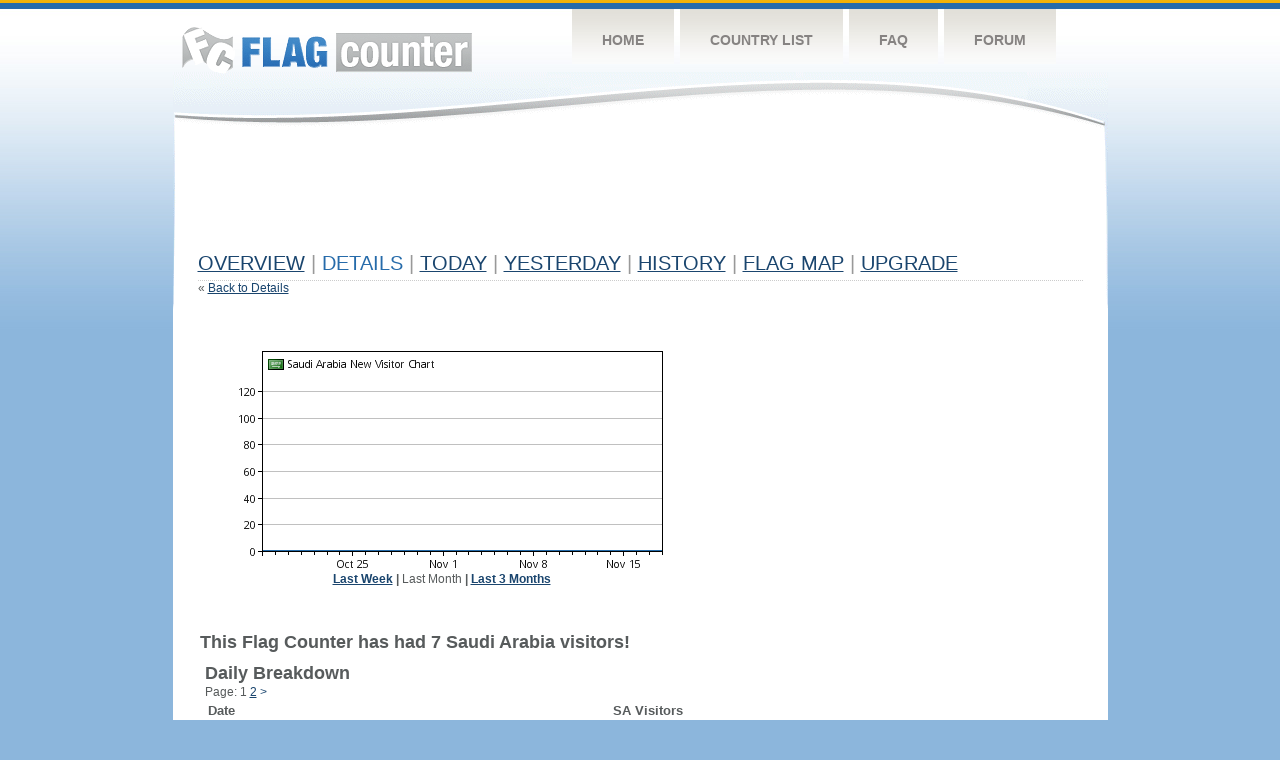

--- FILE ---
content_type: text/html; charset=utf-8
request_url: https://www.google.com/recaptcha/api2/aframe
body_size: 247
content:
<!DOCTYPE HTML><html><head><meta http-equiv="content-type" content="text/html; charset=UTF-8"></head><body><script nonce="uQN-ovKy3To_1td-gN_hgA">/** Anti-fraud and anti-abuse applications only. See google.com/recaptcha */ try{var clients={'sodar':'https://pagead2.googlesyndication.com/pagead/sodar?'};window.addEventListener("message",function(a){try{if(a.source===window.parent){var b=JSON.parse(a.data);var c=clients[b['id']];if(c){var d=document.createElement('img');d.src=c+b['params']+'&rc='+(localStorage.getItem("rc::a")?sessionStorage.getItem("rc::b"):"");window.document.body.appendChild(d);sessionStorage.setItem("rc::e",parseInt(sessionStorage.getItem("rc::e")||0)+1);localStorage.setItem("rc::h",'1763539996444');}}}catch(b){}});window.parent.postMessage("_grecaptcha_ready", "*");}catch(b){}</script></body></html>